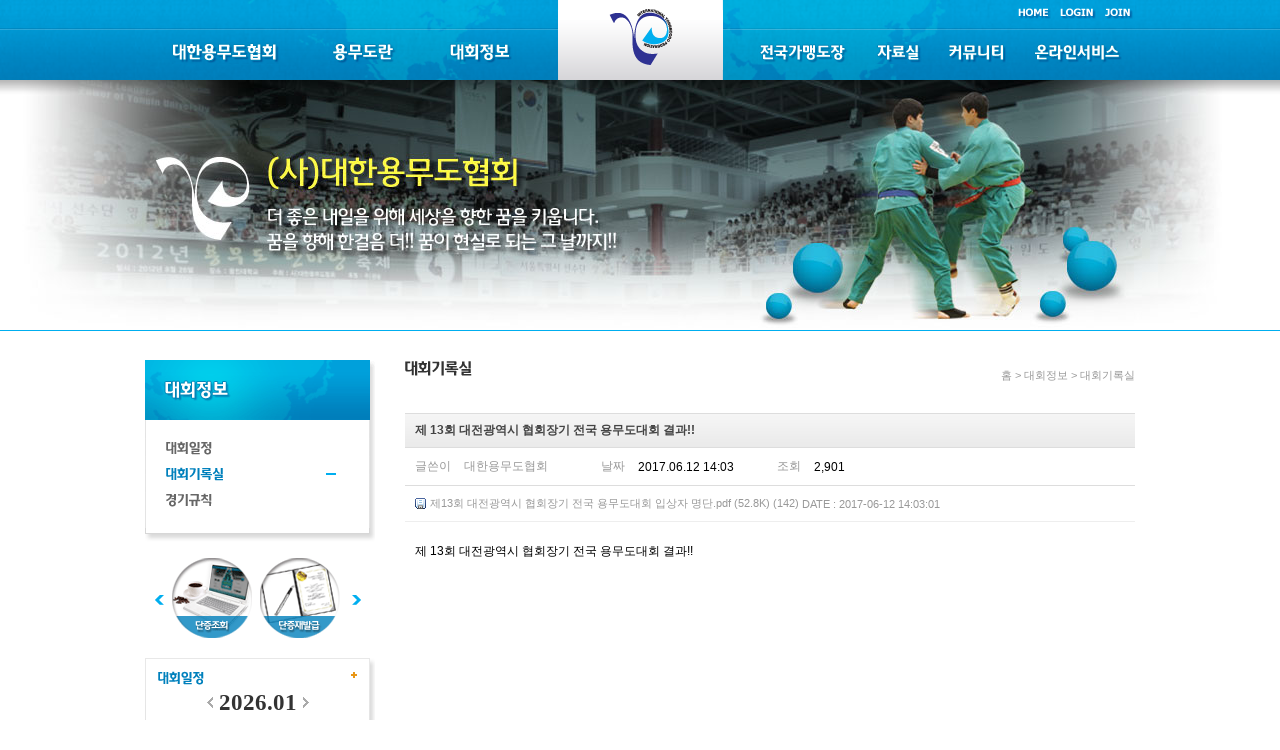

--- FILE ---
content_type: text/html; charset=utf-8
request_url: http://www.yongmoodo.com/bbs/board.php?bo_table=record&wr_id=22&currentId=28
body_size: 7626
content:
<!DOCTYPE html PUBLIC "-//W3C//DTD XHTML 1.0 Transitional//EN" "http://www.w3.org/TR/xhtml1/DTD/xhtml1-transitional.dtd">
<html xmlns="http://www.w3.org/1999/xhtml" lang="ko" xml:lang="ko">
<head>
<meta http-equiv="Content-Type" content="text/html; charset=utf-8" />
<meta http-equiv="X-UA-Compatible" content="IE=edge" />
<meta name="description" content="사단법인 대한용무도협회">
<title>대회정보 > 대회기록실 > 제 13회 대전광역시 협회장기 전국 용무도대회 결과!!</title>
<link rel="stylesheet" type="text/css" href="../css/style.css" charset="UTF-8" media="all" />
<link rel="stylesheet" type="text/css" href="../css/ui_theme/jquery-ui-1.8.13.custom.css" charset="UTF-8" media="all" />
<link rel="stylesheet" type="text/css" href="../js/fancybox/jquery.fancybox-1.3.4.css" charset="UTF-8" media="all" />
<link rel="canonical" href="/bbs/board.php?bo_table=record&wr_id=22" />

<link rel="stylesheet" type="text/css" href="../skin/layout/basic/css/style.css" charset="UTF-8" media="all" />
<link rel="stylesheet" type="text/css" href="../skin/board/basic/css/style.css" charset="UTF-8" media="all" />
<link rel="stylesheet" type="text/css" href="../css/skin.css" charset="UTF-8" media="all" />
<link rel="stylesheet" type="text/css" href="../skin/banner/aside/css/style.css" charset="UTF-8" media="all" />
<link rel="stylesheet" type="text/css" href="../skin/latest/basic_calendar/css/style.css" charset="UTF-8" media="all" />
<script type="text/javascript">
//<![CDATA[
// 자바스크립트에서 사용하는 전역변수 선언
var g4_path      = "..";
var g4_bbs       = "bbs";
var g4_bbs_img   = "img";
var g4_bbs_path  = "../bbs";
var g4_url       = "http://www.yongmoodo.com";
var g4_https_url = "";
var g4_is_member = "";
var g4_is_admin  = "";
var g4_bo_table  = "record";
var g4_currentId  = "28";
var g4_sca       = "";
var g4_charset   = "utf-8";
var g4_cookie_domain = "";
var g4_is_gecko  = navigator.userAgent.toLowerCase().indexOf('gecko') != -1;
var g4_is_ie     = navigator.userAgent.toLowerCase().indexOf('msie') != -1;
//]]>
</script>
<script type="text/javascript" src="../js/jquery-1.7.2.min.js"></script>
<script type="text/javascript" src="../js/jquery-ui-1.8.18.custom.min.js"></script>
<script type="text/javascript" src="../js/jquery.external.js"></script>
<script type="text/javascript" src="../js/common.js"></script>
<script type="text/javascript" src="../js/wrest.js"></script>
<script type="text/javascript" src="../js/fancybox/jquery.fancybox-1.3.4.pack.js"></script>
<script type="text/javascript" language="javascript" src="../js/jquery.carouFredSel-5.5.0-packed.js"></script>
<script type="text/javascript" src="../skin/layout/basic/js/layout.js"></script>
<script type="text/javascript" language="javascript">
	$(function() {
		//	Scrolled by user interaction

		$('#foo2').carouFredSel({
			prev: '#prev2',
			next: '#next2',
			pagination: "#pager2",
			auto: true
		});

	});
	$(function() {
		//	Scrolled by user interaction

		$('#foo1').carouFredSel({
			prev: '#prev',
			next: '#next',
			pagination: "#pager2",
			auto: true
		});

	});
	$(function() {
		//	Scrolled by user interaction

		$('#foo3').carouFredSel({
			prev: '#prev3',
			next: '#next3',
			pagination: "#pager2",
			auto: true
		});

	});
</script>
<script language="JavaScript">
<!--
function na_restore_img_src(name, nsdoc)
{
  var img = eval((navigator.appName.indexOf('Netscape', 0) != -1) ? nsdoc+'.'+name : 'document.all.'+name);
  if (name == '')
    return;
  if (img && img.altsrc) {
    img.src    = img.altsrc;
    img.altsrc = null;
  } 
}

function na_preload_img()
{ 
  var img_list = na_preload_img.arguments;
  if (document.preloadlist == null) 
    document.preloadlist = new Array();
  var top = document.preloadlist.length;
  for (var i=0; i < img_list.length-1; i++) {
    document.preloadlist[top+i] = new Image;
    document.preloadlist[top+i].src = img_list[i+1];
  } 
}

function na_change_img_src(name, nsdoc, rpath, preload)
{ 
  var img = eval((navigator.appName.indexOf('Netscape', 0) != -1) ? nsdoc+'.'+name : 'document.all.'+name);
  if (name == '')
    return;
  if (img) {
    img.altsrc = img.src;
    img.src    = rpath;
  } 
}

// -->
</script>
</head>
<body>
<div id="wrap_sub">
	
	<!-- header -->
	<div id="header">
		<div class="util-nav">
			<ul>
				<li><a href="../"><img src="/img/common/util_01.gif" alt='HOME'></a></li>
								<li><a href="../bbs/login.php?url=%2Fbbs%2Fboard.php%3Fbo_table%3Drecord%26wr_id%3D22%26currentId%3D28"><img src="/img/common/util_02.gif" alt='로그인'></a></li>
				<li><a href="../bbs/register.php"><img src="/img/common/util_03.gif" alt='회원가입'></a></li>
							</ul>
		</div>
		<ul id="nav">
			<li>
				<a href="/cate1/intro.php?currentId=4" class="left"><img src='/img/common/navi1.gif' alt='대한용무도협회'></a>
				<ul>
					<li><a href="/cate1/intro.php?currentId=4">회장인사말</a></li>
					<li><a href="/cate1/history.php?currentId=5">연혁</a></li>
					<li><a href="/cate1/executive.php?currentId=6">임원현황</a></li>
					<!--li><a href="/cate1/patent.php?currentId=24">특허/협력업체</a></li-->
					<li><a href="/cate1/location.php?currentId=25">찾아오시는 길</a></li>
				</ul>
			</li>
			<li>
				<a href="/cate2/intro.php?currentId=7" class="left"><img src='/img/common/navi2.gif' alt='용무도란'></a>
					<ul>
					<li><a href="/cate2/intro.php?currentId=7">용무도 소개</a></li>
					<li><a href="/bbs/board.php?bo_table=skill&currentId=8">용무도 기술체계</a></li>
					<li><a href="/bbs/board.php?bo_table=class&currentId=26">용무도 강좌</a></li>
					<li><a href="/bbs/board.php?bo_table=code&currentId=33">경기관련 규정</a></li>
				</ul>
			</li>
			<li>
				<a href="/bbs/board.php?bo_table=schedule&amp;currentId=27" class="left"><img src='/img/common/navi3.gif' alt='대회정보'></a>
				<ul>
					<li><a href="/bbs/board.php?bo_table=schedule&amp;currentId=27">대회일정</a></li>
					<li><a href="/bbs/board.php?bo_table=record&amp;currentId=28">대회기록실</a></li>
					<li><a href="/bbs/board.php?bo_table=rule&amp;currentId=29">경기규칙</a></li>
				</ul>
			</li>
			<li class="logo">
				<h1><a href="../"><img src="/img/common/logo.gif" alt="Kozen motors 수입차량 수리전문" /></a></h1>
			</li>
			<li>
				<a href="/bbs/board.php?bo_table=join&currentId=10"><img src='/img/common/navi9.gif' alt='전국가맹도장'></a>
				<ul>
					<li><a href="/bbs/board.php?bo_table=join&currentId=10"  >가맹도장</a></li>
					<li><a href="/cate4/join_guide.php?currentId=11"  >가맹안내</a></li>
				</ul>
			</li>
			<li>
				<a href="/bbs/board.php?bo_table=gallery&amp;currentId=12"><img src='/img/common/navi15.gif' alt='자료실'></a>
				<ul>
					<li><a href="/bbs/board.php?bo_table=gallery&amp;currentId=12">사진갤러리</a></li>
					<li><a href="/bbs/board.php?bo_table=data&amp;currentId=13">각종양식</a></li>
					<li><a href="/bbs/board.php?bo_table=demon&amp;currentId=16">시범동영상</a></li>
					<li><a href="/bbs/board.php?bo_table=mass&amp;currentId=17">대회동영상</a></li>
				</ul>
			</li>
			<li>
				<a href="/bbs/board.php?bo_table=notice&amp;currentId=18"><img src='/img/common/navi22.gif' alt='커뮤니티'></a>
				<ul>
					<li><a href="/bbs/board.php?bo_table=notice&amp;currentId=18">공지사항</a></li>
					<li><a href="/bbs/board.php?bo_table=news&amp;currentId=19">기사＆보도자료</a></li>
					<li><a href="/bbs/board.php?bo_table=qna&amp;currentId=20">묻고답하기</a></li>
					<li><a href="/bbs/board.php?bo_table=free&amp;currentId=21">자유게시판</a></li>
				</ul>
			</li>
			<li>
				<a href="/cate7/paper.php?currentId=31"><img src='/img/common/navi23.gif' alt='온라인서비스'></a>
				<ul>
					<li><a href="/cate7/paper.php?currentId=31">단증조회</a></li>
					<li><a href="/cate7/request.php?currentId=32">단증재발급신청</a></li>
				</ul>
			</li>
		</ul>
	</div>
	<!-- header : E -->
	
	
							<div class='subvis_area03'></div>											<!-- container -->
	<div id="container_sub">
		
<!-- aside -->
<div id="aside">
	<!-- aside-nav -->
	<div class="aside-nav">
						<h2><img src="/img/left/3.gif" alt="대회정보" /></h2>
		<ul>
							<li><a href="../bbs/board.php?bo_table=schedule&amp;currentId=27"  ><img src="/img/left/27.gif" alt="대회일정"></a></li><li><a href="../bbs/board.php?bo_table=record&amp;currentId=28"  ><img src="/img/left/28ov.gif" alt="대회기록실"></a></li><li><a href="../bbs/board.php?bo_table=rule&amp;currentId=29"  ><img src="/img/left/29.gif" alt="경기규칙"></a></li>				
				<li class="bottom"><img src="/img/left/bg_b.gif"></li>
		</ul>
		</div>
	<!-- aside-nav : E -->
	<div>
	<div class="aside_list_carousel">	
		<a id="prev2" class="prev" href="#"><img src="/img/left/prev.gif" alt="이전"></a>
		<a id="next2" class="next" href="#"><img src="/img/left/next.gif" alt="다음"></a>
		<ul id="foo2">
			<li>	<a href="/bbs/board.php?bo_table=class&currentId=26"><img src="/img/left/roll_01.gif" alt="용무도강좌"></a></li>
			<li>	<a href="/bbs/board.php?bo_table=record&currentId=28"><img src="/img/left/roll_02.gif" alt="대회기록실"></a></li>
			<li>	<a href="/cate7/paper.php?currentId=31"><img src="/img/left/roll_03.gif" alt="단증조회"></a></li>
			<li>	<a href="/cate7/request.php?currentId=32"><img src="/img/left/roll_04.gif" alt="단증재발급"></a></li>
		</ul>
		<div class="clearfix"></div>
	</div>
	<div class="aside_calendar">
		<div class="hd-lt-basic-calendar">
	<div class="hd-lt-basic-title">
	<h2><a href="../bbs/board.php?bo_table=schedule&currentId=27" title="대회일정"><img src="../skin/latest/basic_calendar/img/schedule.gif"></h2>
	<a href="../bbs/board.php?bo_table=schedule&currentId=27" class="more"><img src="../skin/latest/basic_calendar/img/more.gif"></a>
	</div>
	<div class="hd-lt-basic-calendar-header">
		
		<a href="../bbs/board.php?go=prev&bo_table=schedule&amp;s_date=2026-01&currentId=27" class="m-prev" ><img src="../skin/latest/basic_calendar/img/btn_prev.gif" alt="이전 달" /></a>
		<strong>2026.01</strong>
		<a href="../bbs/board.php?go=next&bo_table=schedule&amp;s_date=2026-01&currentId=27" class="m-next" ><img src="../skin/latest/basic_calendar/img/btn_next.gif" alt="다음 달" /></a>
	</div>
	<table class="calendar">
		<thead>
			<tr>
				<th scope="col" class="sun">일</th>
				<th scope="col">월</th>
				<th scope="col">화</th>
				<th scope="col">수</th>
				<th scope="col">목</th>
				<th scope="col">금</th>
				<th scope="col" class="sat">토</th>
			</tr>
		</thead>
		<tbody>
			<tr>					<td ><a href=""  class="sun"></a></td>
									<td ><a href="" ></a></td>
									<td ><a href="" ></a></td>
									<td ><a href="" ></a></td>
									<td ><a href="" >1</a></td>
									<td ><a href="" >2</a></td>
									<td ><a href=""  class="sat">3</a></td>
				</tr><tr>					<td ><a href=""  class="sun">4</a></td>
									<td ><a href="" >5</a></td>
									<td ><a href="" >6</a></td>
									<td ><a href="" >7</a></td>
									<td ><a href="" >8</a></td>
									<td ><a href="" >9</a></td>
									<td ><a href=""  class="sat">10</a></td>
				</tr><tr>					<td ><a href=""  class="sun">11</a></td>
									<td ><a href="" >12</a></td>
									<td ><a href="" >13</a></td>
									<td ><a href="" >14</a></td>
									<td ><a href="" >15</a></td>
									<td ><a href="" >16</a></td>
									<td ><a href=""  class="sat">17</a></td>
				</tr><tr>					<td ><a href=""  class="sun">18</a></td>
									<td ><a href="" >19</a></td>
									<td  class="today"><a href="" >20</a></td>
									<td ><a href="" >21</a></td>
									<td ><a href="" >22</a></td>
									<td ><a href="" >23</a></td>
									<td ><a href=""  class="sat">24</a></td>
				</tr><tr>					<td ><a href=""  class="sun">25</a></td>
									<td ><a href="" >26</a></td>
									<td ><a href="" >27</a></td>
									<td ><a href="" >28</a></td>
									<td ><a href="" >29</a></td>
									<td ><a href="" >30</a></td>
									<td ><a href=""  class="sat">31</a></td>
				</tr>		</tbody>
	</table>
</div>
<script type="text/javascript">
$(function(){
	$('.hd-lt-basic-calendar table.calendar td a').click(function(){
		if ($(this).parent().hasClass('schedule'))
		{
			return true;
		} else {
			return false;
		}
	});
});
</script>	</div>
	</div>
</div>
<!-- aside : E -->
<!-- content -->
<div id="content">
	<div class="content-head">
		<h2><!-- 대회기록실 --><img src="/img/tit/28.gif" alt="경기규칙"></h2>
		<div class="breadcrumb">
			홈 &gt;
			 대회정보 &gt; 대회기록실			 		</div>
	</div>
<!-- 게시글 보기 -->
<div style='width:100%; overflow:auto; *overflow-x:auto; *overflow-y:hidden;'>



<div class="board-view">
	<div class="board-view-head">
		<h3>
						제 13회 대전광역시 협회장기 전국 용무도대회 결과!!		</h3>
	</div>
	<ul class="board-view-info">
		<li>
			<span>글쓴이</span>
			<em><span class='member'>대한용무도협회</span> </em>
			<span>날짜</span>
			<em>2017.06.12 14:03</em>
			<span>조회</span>
			<em>2,901</em>
								</li>
		<li class='file'><a href="javascript:file_download('./download.php?bo_table=record&amp;wr_id=22&amp;no=0&currentId=28', '제13회 대전광역시 협회장기 전국 용무도대회 입상자 명단.pdf');">제13회 대전광역시 협회장기 전국 용무도대회 입상자 명단.pdf (52.8K) (142)
<span class='date'>DATE : 2017-06-12 14:03:01</span></a></li>
	</ul>
	<div class="board-view-content">
				<!-- 내용 출력 -->
		제 13회 대전광역시 협회장기 전국 용무도대회 결과!!	</div>
	<div class="util-button">
		<div class="fLeft">
								</div>
		<div class="fRight">
						<a href="" class="print" title="제 13회 대전광역시 협회장기 전국 용무도대회 결과!!">인쇄</a>
								</div>
	</div>
	</div>




    

    <script type='text/javascript'>
//<![CDATA[
var md5_norobot_key = 'd41d8cd98f00b204e9800998ecf8427e';
//]]>
</script>
<script type="text/javascript">
//<![CDATA[
// 글자수 제한
var char_min = parseInt(0); // 최소
var char_max = parseInt(0); // 최대
//]]>
</script>

<!-- 코멘트 쓰기 -->
<div id='comment_write' class="board-comment-write">
	<form id='fcomment' method='post' action='#' onsubmit='return fcomment_submit(this);'>
		<input type='hidden' name='w'           id='w' value='c' />
		<input type='hidden' name='bo_table'    value='record' />
		<input type='hidden' name='wr_id'       value='22' />
		<input type='hidden' name='comment_id'  id='comment_id' value='' />
		<input type='hidden' name='sca'         value=''  />
		<input type='hidden' name='sfl'         value=''  />
		<input type='hidden' name='stx'         value='' />
		<input type='hidden' name='spt'         value='' />
		<input type='hidden' name='page'        value='' />
		<input type="hidden" name="currentId"     value="28" />
		<input type='hidden' name='is_good'     value='' />
		<ul>
						<li>
				<label for="wr_name">이름</label>
				<input type='text' id='wr_name' name='wr_name' maxlength='20' size='10' class='iText required hangulalpha' title='이름' />
			</li>
			<li>
				<label for="wr_password">비밀번호</label>
				<input type='password' name='wr_password' id='wr_password' maxlength='20' size='10' class='iText required' title='비밀번호' />
			</li>
						<li>
				<label for="wr_secret">비밀글</label>
				<input type='checkbox' name='wr_secret' id='wr_secret' value='secret' class="iCheckbox" />
			</li>
						<li>
				<label for="wr_key"><img id="zsfImg" alt="자동등록방지 코드" /></label>
				<input type="text" name="wr_key" id="wr_key" size="7" class="iText required" title="자동등록방지 코드" />
			</li>
								</ul>
		<div class="textarea-wrap">
			<label for="wr_content" class="iLabel">댓글을 입력하세요.</label>
			<textarea id='wr_content' name='wr_content' rows='5' cols='50' class='iText required autoresize' title='댓글'></textarea>
			<input type="submit" value="작성" class="button-submit" />
		</div>
	</form>
</div>
<!-- 코멘트 쓰기 -->

<div class="board-comment-list-wrap">
	</div>

<!-- 코멘트 js -->
<script type="text/javascript" src="../js/md5.js"></script>
<script type="text/javascript" src="../zmSpamFree/zmspamfree.js"></script>
<script type="text/javascript">
//<![CDATA[
// 코멘트쓰기 전송전 검사
function fcomment_submit(f)
{

	if(!wrestSubmit(f))
		return false;

    if (typeof(f.wr_password) != "undefined") {
        if (f.wr_password.value == "") {
            alert("비밀번호를 입력하십시오.");
            f.wr_password.focus();
            return false;
        }
    }

	if (typeof(f.wr_key) != 'undefined') {
		if (!checkFrm()) {
			alert ("스팸방지코드(Captcha Code)가 틀렸습니다. 다시 입력해 주세요.");
			return false;
		}
	}

    var comment = document.getElementById("wr_content");

    var s;
    if (s = word_filter_check(comment.value)) {
        alert("코멘트에 금지단어('"+s+"')가 포함되어있습니다");
        comment.focus();
        return false;
    }

    if (char_min > 0 || char_max > 0) {
        check_byte("wr_content", "char_count");
        var cnt = parseInt(document.getElementById("char_count").innerHTML);
        if (char_min > 0 && char_min > cnt) {
            alert("코멘트는 "+char_min+"글자 이상 쓰셔야 합니다.");
            comment.focus();
            return false;
        } else if (char_max > 0 && char_max < cnt) {
            alert("코멘트는 "+char_max+"글자 이하로 쓰셔야 합니다.");
            comment.focus();
            return false;
        }
    }

    f.action = "./write_comment_update.php";

    return true;
}

$(function() {
    // 코멘트 답변의 배경이미지 설정 (css 에서는 별도로 설정되지 않음)
    $("#board_comment .comment_area .reply")
        .css("background", "url(../skin/board/basic/img/icon_cmt_reply.gif) no-repeat left 11px")
        .css("padding-left", "15px");

    // 코멘트 글자수
    $("#wr_content").bind("keyup", function() {
        if ($("#char_count")[0])
            check_byte("wr_content", "char_count");
    });

    // 코멘트 답변
    $(".cmnt_reply").bind("click", function() {
        var f = $("#fcomment").get(0);
        f.w.value = "c";
        f.comment_id.value = this.rel;
        f.wr_content.value = "";
        //alert($(this).parents().find(".comment_area").html());

		$(this).parents(".board-comment-list").after( $("#comment_write") );
		$(".textarea-wrap .iText").focus();
	});

    // 코멘트 수정
    $(".cmnt_update").bind("click", function() {
        var f = $("#fcomment").get(0);
        f.w.value = "cu";
		f.comment_id.value = this.rel;
		$(this).parents(".board-comment-list").after( $("#comment_write") );

		$.ajax({
            async: false,
            cache: false,
            type: "GET",
            dataType: "json",
            url: g4_bbs_path+"/get_comment.php",
            data: {
                "bo_table": f.bo_table.value,
                "comment_id": f.comment_id.value
            },
            success: function(data, textStatus) {
                if (data.secret == "secret")
                    f.wr_secret.checked = "checked";
                else
                    f.wr_secret.checked = "";
                f.wr_content.value = data.wr_content;
            }
        });
		$(".textarea-wrap .iText").focus();
	});

    function comment_delete(url)
    {
        if (confirm("이 코멘트를 삭제하시겠습니까?")) location.href = url;
    }

    // 코멘트 수정
    $(".cmnt_delete").bind("click", function() {
        if (confirm("이 코멘트를 삭제하시겠습니까?"))
            location.href = this.href;
    });

    $("#fcomment").attr("autocomplete", "off");
});
//]]>
</script><script type='text/javascript'> var g4_cf_filter = '18아,18놈,18새끼,18년,18뇬,18노,18것,18넘,개년,개놈,개뇬,개새,개색끼,개세끼,개세이,개쉐이,개쉑,개쉽,개시키,개자식,개좆,게색기,게색끼,광뇬,뇬,눈깔,뉘미럴,니귀미,니기미,니미,도촬,되질래,뒈져라,뒈진다,디져라,디진다,디질래,병쉰,병신,뻐큐,뻑큐,뽁큐,삐리넷,새꺄,쉬발,쉬밸,쉬팔,쉽알,스패킹,스팽,시벌,시부랄,시부럴,시부리,시불,시브랄,시팍,시팔,시펄,실밸,십8,십쌔,십창,싶알,쌉년,썅놈,쌔끼,쌩쑈,썅,써벌,썩을년,쎄꺄,쎄엑,쓰바,쓰발,쓰벌,쓰팔,씨8,씨댕,씨바,씨발,씨뱅,씨봉알,씨부랄,씨부럴,씨부렁,씨부리,씨불,씨브랄,씨빠,씨빨,씨뽀랄,씨팍,씨팔,씨펄,씹,아가리,아갈이,엄창,접년,잡놈,재랄,저주글,조까,조빠,조쟁이,조지냐,조진다,조질래,존나,존니,좀물,좁년,좃,좆,좇,쥐랄,쥐롤,쥬디,지랄,지럴,지롤,지미랄,쫍빱,凸,퍽큐,뻑큐,빠큐,ㅅㅂㄹㅁ'; </script>
<script type='text/javascript' src='../js/filter.js'></script>
<script type='text/javascript' src='../js/md5.js'></script>

<div class="board-foot">
	<div class="fLeft button-set">
						<a href="./board.php?bo_table=record&amp;page=&amp;currentId=28" class="black">목록</a>
			</div>
	<div class="fRight button-set">
		<a href="./write.php?bo_table=record&amp;currentId=28" class="purple">글쓰기</a>						<a href="./write.php?w=r&amp;bo_table=record&amp;wr_id=22&currentId=28">답글</a>	</div>
</div>



</div><!-- #board_view -->

<script type="text/javascript" src="../js/jquery.PrintArea.js_4.js"></script>
<script type='text/javascript'>
//<![CDATA[
function file_download(link, file) {
        document.location.href=link;
}

// 신고 창
function popup_report(url)
{
    opt = 'scrollbars=yes,width=417,height=385,top=10,left=20';
    popup_window(url, "wreport", opt);
}

$(function() {
    // 추천
    $('.ajax_good').bind('click', function() {
        $.ajax({
            async: false,
            cache: false,
            type: "GET",
            url: this.href,
            success: function(data, textStatus) {
                alert(data);
            }
        });

        return false;
    });

	// 인쇄
	$('a.print').click(function(){
		$('div.board-view').printArea({mode : 'popup', popTitle : $(this).attr('title')});
		return false;
	});

	// 이미지 확대보기
	$("a[rel=image_zoom]").fancybox({
		'titlePosition' 	: 'over',
		'autoScale' : false,
		'hideOnContentClick' 	: false,
		'titleFormat'		: function(title, currentArray, currentIndex, currentOpts) {
			return '<span id="fancybox-title-over">Image ' + (currentIndex + 1) + ' / ' + currentArray.length + (title.length ? ' &nbsp; ' + title : '') + '</span>';
		}
	});
});
//]]>
</script>

			</div>
		<!-- content : E -->
		</div>
	<!-- container : E -->
	<!-- footer -->
	<div id="footer_roll">
		<div class="footer_list_carousel">
			<p class="top"></p>
			<a id="prev" class="prev" href="#"><img src="/img/common/prev.gif" alt="이전"></a>
			<a id="next" class="next" href="#"><img src="/img/common/next.gif" alt="다음"></a>
			<ul id="foo1">
				<li><a href="http://www.yongin.ac.kr" target="_blank"><img src="/img/common/logo_sample.gif"></a></li>
				<li><a href="http://www.sports.or.kr" target="_blank"><img src="/img/common/logo_sample2.gif"></a></li>
				<li><a href="http://iyongmudo.org" target="_blank"><img src="/img/common/logo_sample3.gif"></a></li>
				<li style="padding:5px 0 0 0"><a href="http://www.yongmudo.kr" target="_blank"><img src="http://www.yongmudo.kr/theme/eb4_busi_003/image/site_logo.png" height="30"></a></li>
			</ul>
			<p class="bottom"></p>
			<div class="clearfix"></div>
		</div>
	</div>
	<div id="footer">
		<div class="footer-cnt">
			<span class="left"><img src="/img/common/footer_logo.gif" alt="대한용무도협회" /></span>
			<span class="center"><b>(사단법인)대한용무도협회</b>  권순혁  고유번호:135-82-09088  <a href="mailto:kyongmudo@gmail.com">E-mail:kyongmudo@gmail.com</a><br />
			경기 용인시 처인구 삼가동 470 용인대학교 종합체육관 대한용무도협회  Tel:031-337-0930  Fax:031-8020-3902<br />
			Copyrights (C) 2012~2020 (사)대한용무도협회 All Rights Reserved.</span>
			<span class="right"><a href="/cate7/privacy.php?currentId=34"><img src="/img/common/footer_btn.gif" alt="개인정보취급방침" /></a></span>
		</div>
	</div>
	<!-- footer : E -->
</div>




</body>
</html>

<!-- 사용스킨 : basic -->


--- FILE ---
content_type: text/css
request_url: http://www.yongmoodo.com/css/style.css
body_size: 2310
content:
@charset "utf-8";

body,div,p,h1,h2,h3,h4,h5,h6,ul,ol,li,dl,dt,dd,table,th,td,form,fieldset,legend,input,textarea,blockquote,button{margin:0;padding:0;-webkit-text-size-adjust:none}
body,input,textarea,select,table,button{color:#000;font-family:'dotum','돋움','AppleGothic',sans-serif;font-size:100%;font-weight:normal;}
table {border-collapse:collapse; border-spacing:0;}
img,fieldset {border:0;}
img,input,select,textarea{vertical-align:top;}
address,caption,cite,code,dfn,em,strong,th,var {font-style:normal; font-weight:normal;}
strong {font-weight:bold;}
ol,ul {list-style:none;}
caption,th {text-align:left;}
h1,h2,h3,h4,h5,h6 {font-size:100%;}
abbr,acronym {border:0;}

a{color:#000;text-decoration:none;}
a:link,a:hover,a:active{text-decoration:none;}

caption,
legend,
.accessibility {position:absolute; width:0; height:0; overflow:hidden; font-size:0; line-height:0; visibility:hidden; z-index:-1;}

hr {margin-bottom:10px; font-size:0; line-height:0; border:1px solid #fff;}
hr.line {border-bottom:1px solid #ddd;}

.tCenter {text-align:center;}
.tRight {text-align:right;}

.fArea {*zoom:1;}
.fArea:after {content:""; display:block; clear:both;}
.fArea * {vertical-align:middle;}
.fLeft {float:left;}
.fRight {float:right;}

.clear {clear:both;}

input.iCheckbox,input.iRadio {*margin:-4px -4px 0 -4px;}
label.iLabel {position:absolute;}




/* 사이드뷰 */
.sideview {position:absolute; width:100px; padding:3px; background:#f7f7f7; z-index:9999;}
.sideview ul { background:#fff; margin:0; border:1px solid #e1e1e1; padding:0 5px; overflow:hidden; }
.sideview ul li {font-size:11px; margin:-1px 0; border:1px solid #e1e1e1; border-width:1px 0;}
.sideview ul li a { display:block; margin:1px 0; padding:1px 5px; color:#555555;}
.sideview ul li a:hover { background:#F8F8F8; }











.bo_content_head {margin-bottom:15px;}

.board-head {padding-bottom:5px; font-size:.75em; zoom:1;}
.board-head:after {content:""; display:block; clear:both;}
.board-foot {padding:15px 0; text-align:center; zoom:1;}
.board-foot:after {content:""; display:block; clear:both;}

.board-search-form {font-size:12px;}
.board-search-form * {vertical-align:middle;}
.board-search-form label.iLabel {padding:6px 0 0 4px; color:#999;}
.board-search-form select {height:23px; padding:3px 0;}
.board-search-form input.iText {width:150px; height:18px; padding:5px 0 0 3px; border:1px solid #ccc;}

/* paginate */
.paginate {text-align:center;}
.paginate a,
.paginate strong {display:inline-block; padding:5px 8px; font-size:12px; border:1px solid #e5e5e5; -moz-border-radius:3px; -webkit-border-radius:3px; border-radius:3px;}
.paginate a {color:#888;}
.paginate strong {color:#fff; border:1px solid #6748cd; background:#7f63d8;}
.paginate a:hover {color:#444; border:1px solid #bbb; background:#eee;}



/* button */
.button-set * {display:inline-block; height:23px; line-height:23px; padding:0 10px; color:#444; font-weight:bold; font-size:12px; border:1px solid #aaa; background:url(../img/button.gif) repeat-x 0 0; -moz-border-radius:3px; -webkit-border-radius:3px; border-radius:3px;}
.button-set input {height:25px;}
.button {display:inline-block; height:23px; line-height:23px; padding:0 10px; color:#444; font-weight:bold; font-size:12px; border:1px solid #aaa; 
background:url(../img/button.gif) repeat-x 0 0; -moz-border-radius:3px; -webkit-border-radius:3px; border-radius:3px;}
.button2 {display:inline-block; height:20px; line-height:20px; padding:0 10px; color:#444; font-weight:bold; font-size:12px; border:1px solid #aaa; 
background:url(../img/button.gif) repeat-x 0 0; -moz-border-radius:3px; -webkit-border-radius:3px; border-radius:3px;}

.button-set .black {color:#fff; border:1px solid #000; background-position:0 -33px;}
.button-set .purple {color:#fff; border:1px solid #00709f; background-position:0 -66px;}


/* rss */
.rss-list {margin-bottom:30px; padding:20px; font-size:12px; border:1px solid #e5e5e5; background:#f9f9f9;}
.rss-list li {padding:5px 0; line-height:200%;}
.rss-list li span.tit {font-weight:bold;}
.rss-list li li {padding:2px 0 2px 20px;}


/* mypage */
.mypage {padding:0 0 0 20px;}
.mypage h3 {margin-bottom:10px; color:#444; font-family:'Malgun Gothic','맑은 고딕',sans-serif;}
.mypage h3 a {color:#000;}
.profile-member-table {width:100%; margin-bottom:15px; font-size:12px; border-top:2px solid #444;}
.profile-member-table th,
.profile-member-table td {padding:7px 10px; border:1px solid #e5e5e5; border-top:0;}
.profile-member-table th {background:#f9f9f9;}
.profile-member-table td.photo {text-align:center;}
.profile-member-table td.photo .link {padding:15px 0 0 0; font-size:.9em; color:#ccc;}
.profile-member-table td.photo .link img {vertical-align:middle; margin-top:-2px;}
.profile-member-table .win_point {color:#ff6600;}
.mypage .pop-write-form {font-size:.75em;}

/* popup */
#pop-header {height:51px; margin-bottom:20px; background:url(../img/bg_pop-header.gif) repeat-x;}
#pop-header h1 {height:51px; line-height:45px; padding:0 0 0 45px; font-size:1em; color:#444; font-family:'Malgun Gothic','맑은 고딕',sans-serif; font-weight:bold; background:url(../img/bu_pop-h1.gif) no-repeat 20px center;}
#pop-content {padding:0 20px; font-size:.75em;}
#pop-content h2 {margin-bottom:10px; font-size:1.2em;}
#pop-content h2.profile-member span {color:#9e73de;}
.memo-nav {margin-bottom:15px; border-bottom:1px solid #ddd; zoom:1;}
.memo-nav:after {content:""; display:block; clear:both;}
.memo-nav li {float:left; margin-bottom:-1px; margin-right:2px;}
.memo-nav a {float:left; height:25px; line-height:25px; padding:0 20px; color:#999; border:1px solid #ddd; background:#f0f0f0;}
.memo-nav a.selected {color:#444; background:#fff; border-bottom:1px solid #fff;}
.memo-view-head {margin-bottom:25px;}
.memo-view div.author {margin-bottom:10px;}
.memo-view div.memo {min-height:250px; _height:250px; margin-bottom:25px; padding:15px; border:1px solid #ddd;}
.pop-board-state {margin-bottom:5px;}
.pop-help-msg {margin-bottom:5px; color:#d71c1c;}
.pop-write-form {width:100%; margin-bottom:15px; border-top:2px solid #444;}
.pop-write-form th,
.pop-write-form td {padding:7px 0; border-bottom:1px solid #e5e5e5;}
.pop-write-form th {color:#777;}
.pop-write-form input.iText {height:20px; padding:3px 0 0 3px; border:1px solid #ccc;}
.pop-write-form textarea.iTextarea {padding:3px; overflow:auto; border:1px solid #ccc;}
.pop-write-form p.help {padding:5px 0 0 0; color:#999; font-size:.9em;}
.pop-write-form span.help {color:#999; font-size:.9em;}
.pop-board-list {width:100%; margin-bottom:15px;}
.pop-board-list th,
.pop-board-list td {text-align:center;}
.pop-board-list thead th {height:33px; font-weight:bold; border:1px solid #ddd; border-left:0; border-right:0; background:#f0f0f0;}
.pop-board-list tbody td {padding:10px 5px; border-bottom:1px solid #e5e5e5;}
.pop-board-list .left {text-align:left;}
.pop-board-list .date {font-size:.9em; color:#999;}
.pop-button-wrap {padding-bottom:15px; text-align:center;}
/* 설문결과 */
#poll-result div.question {margin-bottom:15px; padding:7px 10px; background:#333; color:#fff;}
#poll-result ul.result {margin-bottom:15px; padding:15px; border:1px solid #eee;}
#poll-result ul.result li.graph {padding-bottom:10px;}
#poll-result ul.result li.graph span.graph-bar,
#poll-result ul.result li.graph span.graph-bar span {display:inline-block; height:10px; overflow:hidden;}
#poll-result ul.result li.graph span.graph-bar {width:450px; background:#eee;}
#poll-result ul.result li.graph span.graph-bar span {background:#ff7700;}
#poll-result ul.result li.graph span.graph-percent {color:#777;}
#poll-result div.other_poll {margin-bottom:15px;}
#poll-result div.other_poll h2 {margin-bottom:5px; font-size:12px !important;}
#poll-result .poll-write {margin-bottom:15px; padding:10px 15px; background:#f9f9f9; border:1px solid #efefef;}
#poll-result .poll-write p {margin-bottom:5px; padding-bottom:5px; font-weight:bold; color:#8838db; border-bottom:1px solid #ddd;}
#poll-result .poll-write li {padding:3px 0;}
#poll-result .poll-write li.button-set {padding-top:10px; text-align:center;}
#poll-result .poll-write input.iText {height:14px; padding:3px 0 0 3px; border:1px solid #ccc;}
#poll-result .poll-comment-list {margin-bottom:15px; border-top:1px solid #ddd;}
#poll-result .poll-comment-list li {padding:10px 0; border-bottom:1px solid #ddd;}
#poll-result .poll-comment-list li div.head {margin-bottom:5px; font-size:11px; color:#888;}
#poll-result .poll-comment-list li div.content {color:#666;}

.rules-box {padding:15px; font-size:12px; height:400px; line-height:160%; border:1px solid #ddd; overflow:auto;}


--- FILE ---
content_type: text/css
request_url: http://www.yongmoodo.com/skin/board/basic/css/style.css
body_size: 1756
content:
.hd-board-list-basic {width:100%; margin-bottom:15px; font-size:12px;}
.hd-board-list-basic a:hover {text-decoration:underline;}
.hd-board-list-basic th,
.hd-board-list-basic td {text-align:center;}
.hd-board-list-basic thead th {height:33px; font-weight:bold; border:1px solid #ddd; border-left:0; border-right:0; background:url(../img/bg_list-thead.gif) repeat-x;}
.hd-board-list-basic tbody td {padding:10px 5px; border-bottom:1px solid #e5e5e5;}
.hd-board-list-basic .check {width:20px;}
.hd-board-list-basic .no,
.hd-board-list-basic .date,
.hd-board-list-basic .hit,
.hd-board-list-basic .good,
.hd-board-list-basic .nogood {font-size:11px; color:#999;}
.hd-board-list-basic .no {width:50px;}
.hd-board-list-basic .subject {text-align:left;}
.hd-board-list-basic .author {width:100px; text-align:left;}
.hd-board-list-basic .date {width:60px;}
.hd-board-list-basic .hit {width:50px;}
.hd-board-list-basic .good {width:50px; color:#779f3e;}
.hd-board-list-basic .nogood {width:50px;}
.hd-board-list-basic .comment {font-family:'arial'; color:#ff3000;}
.hd-board-list-basic span.category,
.hd-board-list-basic span.category a {font-size:11px; color:#797cce;}
.hd-board-list-basic tr.notice td {color:#333; background:#daeef5;}
.hd-board-list-basic tr.notice td * {color:#333;}
.hd-board-list-basic tr.notice .subject a {font-weight:bold;}
.hd-board-list-basic tr.current td {background:#f9f9f9;}
.hd-board-list-basic tr.current .no {font-weight:bold; color:#ff0000;}
.hd-board-sw {font-size:11px; color:#999;}
.hd-board-sw select {vertical-align:middle; color:#999;}

.board-view {margin-bottom:15px; font-size:12px;  border-bottom:1px solid #ddd;}
.board-view div.board-view-head {height:33px; border:1px solid #ddd; border-left:0; border-right:0; background:url(../img/bg_list-thead.gif) repeat-x; *zoom:1;}
.board-view div.board-view-head:after {content:""; display:block; clear:both;}
.board-view div.board-view-head h3 {float:left; height:33px; padding:0 10px; line-height:33px; border:0; color:#444;}
.board-view ul.board-view-info {}
.board-view ul.board-view-info li {padding:10px; border-bottom:1px solid #ddd;}
.board-view ul.board-view-info li * {vertical-align:middle;}
.board-view ul.board-view-info li span {margin-right:10px; color:#999;}
.board-view ul.board-view-info li em {margin-right:40px;}
.board-view ul.board-view-info li em.good {color:#1f7423;}
.board-view ul.board-view-info li em.nogood {color:#a80003;}
.board-view ul.board-view-info li.file,
.board-view ul.board-view-info li.link {padding-left:25px; font-size:11px; border-bottom:1px solid #eee;}
.board-view ul.board-view-info li.file {background:url(../img/icon_file.gif) no-repeat 10px center;}
.board-view ul.board-view-info li.link {background:url(../img/icon_link.gif) no-repeat 10px center;}
.board-view ul.board-view-info li.file a,
.board-view ul.board-view-info li.link a {color:#999;}
.board-view div.board-view-content {min-height:150px; _height:150px; padding:20px 10px; line-height:160%;}
.board-view div.board-view-content div.view_file {margin-bottom:20px;}
.board-view div.util-button {padding:10px; text-align:right; font-size:11px; zoom:1;}
.board-view div.util-button:after {content:""; display:block; clear:both;}
.board-view div.util-button div.fLeft a {display:inline-block; height:24px; padding:0 20px 0 30px; line-height:24px; font-size:20px; font-family:'arial';}
.board-view div.util-button img {vertical-align:middle; *vertical-align:top;}
.board-view div.util-button .good {color:#1f7423; background:url(../img/icon_good.gif) no-repeat 0 0;}
.board-view div.util-button .nogood {color:#a80003; background:url(../img/icon_nogood.gif) no-repeat 0 0;}
.board-view div.util-button .scrap {padding:0 5px 0 15px; background:url(../img/icon_scrap.gif) no-repeat left 0;}
.board-view div.util-button .print {padding:0 5px 0 18px; background:url(../img/icon_printer.gif) no-repeat left 0;}
.board-view div.util-button .notify {padding:0 5px 0 15px; background:url(../img/icon_notify.gif) no-repeat left 0;}
.board-view div.util-button .blind {padding:0 5px 0 15px; background:url(../img/icon_blind.gif) no-repeat left 0;}


.board-view div.sign {padding:15px; border:1px solid #e5e5e5;}

.board-comment-write {margin-bottom:15px; font-size:12px;}
.board-comment-write div.textarea-wrap {position:relative; zoom:1;}
.board-comment-write div.textarea-wrap:after {content:""; display:block; clear:both;}
.board-comment-write div.textarea-wrap label.iLabel {position:absolute; top:6px; left:6px; color:#999;}
.board-comment-write div.textarea-wrap textarea {float:left; width:88%; height:50px; padding:5px; overflow:auto; border:1px solid #ccc;}
.board-comment-write div.textarea-wrap input.button-submit {float:right; width:62px; height:62px; line-height:60px; text-align:center; font-size:14px; font-weight:bold; color:#fff; border:1px solid #652ab4; background:#8a50d9; cursor:pointer;}
.board-comment-write ul {margin-bottom:5px;}
.board-comment-write ul * {vertical-align:middle;}
.board-comment-write ul li {display:inline; padding-right:30px;}
.board-comment-write ul label {padding-right:7px; color:#999;}
.board-comment-write ul input.iText {width:70px; height:14px; padding:2px 0 0 3px; border:1px solid #ccc;}
.board-comment-list-wrap .board-comment-write {margin:10px 0 0 0; padding:10px; background:#f9f9f9;}
.board-comment-list-wrap .board-comment-write ul li {display:inline; margin:0; padding:0 30px 0 0; border:0;}
.board-comment-list-wrap .board-comment-write div.textarea-wrap textarea {width:88%;}

.board-comment-list-wrap {margin-bottom:15px; font-size:12px;}
.board-comment-list {margin-top:12px; padding-top:12px; border-top:1px solid #e5e5e5; zoom:1;}
.board-comment-list:after {content:""; display:block; clear:both;}
.board-comment-list.indent {padding-left:30px; border-top:0; background:url(../img/bg_comment_indent.gif) no-repeat 10px 12px;}
.board-comment-list div.photo {float:left; width:60px;}
.board-comment-list div.photo img {width:50px; height:50px;}
.board-comment-list div.content {color:#777; line-height:160%;}
.board-comment-list div.head-wrap {margin-bottom:5px;}
.board-comment-list div.head-wrap * {vertical-align:middle;}
.board-comment-list span.author,
.board-comment-list span.author * {font-weight:bold; color:#444;}
.board-comment-list span.date {padding:0 10px; color:#999;}
.board-comment-list span.ipaddress {padding-right:10px; color:#999;}
.board-comment-list div.head-wrap a.reply {padding:1px 5px 1px 14px; background:url(../img/icon_comment_reply.gif) no-repeat left center;}
.board-comment-list div.head-wrap a.edit {padding:1px 5px 1px 11px; background:url(../img/icon_comment_edit.gif) no-repeat left center;}
.board-comment-list div.head-wrap a.delete {padding:1px 5px 1px 11px; background:url(../img/icon_comment_delete.gif) no-repeat left center;}
.board-comment-list div.head-wrap a.notify {padding:1px 5px 1px 15px; background:url(../img/icon_notify.gif) no-repeat left 0;}
.board-comment-list div.head-wrap a.blind {padding:1px 5px 1px 15px; background:url(../img/icon_blind.gif) no-repeat left 1px;}


.other-post-list {padding:15px; line-height:160%; font-size:12px; border:1px solid #ddd;}
.other-post-list dt {margin-bottom:10px; color:#444; font-weight:bold;}
.other-post-list dt strong {color:#9856d6;}
.other-post-list dd a {color:#999;}
.other-post-list dd span.date {padding-right:10px; font-size:11px;}
.other-post-list dd em {padding-left:5px; font-size:11px; color:#ff3000;}

.board-write {width:100%; margin-bottom:20px; font-size:12px; border-top:2px solid #444;}
.board-write * {vertical-align:middle;}
.board-write th,
.board-write td {padding:7px 0; border-bottom:1px solid #e5e5e5;}
.board-write th {padding-left:15px;}
.board-write th.essential {font-weight:bold; color:#8e6de3; background:url(../img/member/icon_essential.gif) no-repeat 5px center;}
.board-write input.iText {height:20px; padding:3px 0 0 3px; border:1px solid #ccc;}
.board-write textarea.iTextarea {padding:5px; border:1px solid #ccc;}
.board-write p.help {padding:5px 0 0 0; color:#999; font-size:11px;}
.board-write span.help {color:#999; font-size:11px;}
.board-write .textarea_control {width:100%; overflow:hidden; margin-bottom:7px;}
.board-write .textarea_control div.fLeft span {cursor:pointer;}

@media print {
.util-button {display:none;}
}

--- FILE ---
content_type: application/javascript
request_url: http://www.yongmoodo.com/js/common.js
body_size: 4949
content:
// 전역 변수
var errmsg = "";
var errfld;

/**
 * console.log() 대용(콘솔 사용불가시 자바스크립트 오류발생 방지)
 **/
function debugPrint(msg) {
    if (typeof console == 'object' && typeof console.log == 'function') {
        console.log(msg);
    }
}

/**
 * 필드 검사
 **/
function check_field(fld, msg) {
    if((fld.value = trim(fld.value)) == '') {
        error_field(fld, msg);
    } else {
        clear_field(fld);
    }

    return;
}

/**
 * 필드 오류 표시
 **/
function error_field(fld, msg) {
    if(msg != "") errmsg += msg + "\n";
    if(!errfld) errfld = fld;

    fld.style.background = "#BDDEF7";
}

/**
 * 필드를 깨끗하게
 **/
function clear_field(fld) {
    fld.style.background = "#FFFFFF";
}

/**
 * @TODO 함수 설명 필요
 **/
function trim(s) {
    var t = '';
    var from_pos = to_pos = 0;

    for(i = 0; i < s.length; i++) {
        if(s.charAt(i) == ' ') {
            continue;
        } else {
            from_pos = i;
            break;
        }
    }

    for(i = s.length; i >= 0; i--) {
        if(s.charAt(i - 1) == ' ') {
            continue;
        } else {
            to_pos = i;
            break;
        }
    }

    t = s.substring(from_pos, to_pos);

    return t;
}

/**
 * 자바스크립트로 PHP의 number_format 흉내를 냄
 * 숫자에 , 를 출력
 **/
function number_format(data) {
    var tmp = '';
    var number = '';
    var cutlen = 3;
    var comma = ',';
    var i;

    len = data.length;
    mod = (len % cutlen);
    k = cutlen - mod;

    for(i = 0; i < data.length; i++) {
        number = number + data.charAt(i);

        if(i < data.length - 1) {
            k++;
            if((k % cutlen) == 0) {
                number = number + comma;
                k = 0;
            }
        }
    }

    return number;
}

/**
 * 새 창
 **/
function popup_window(url, winname, opt) {
    window.open(url, winname, opt);
}

/**
 * a 태그에서 onclick 이벤트를 사용하지 않기 위해
 * @TODO 설명문구 수정
 **/
function win_open(url, name, option) {
    var popup = window.open(url, name, option);
    popup.focus();
}

/**
 * 폼메일 창
 **/
function popup_formmail(url) {
    opt = 'scrollbars=yes, width=417, height=385, top=10, left=20';
    popup_window(url, 'wformmail', opt);
}

/**
 * , 를 없앤다.
 * @TODO 문자열 치환하는데 왜 loop를 돌지?
 **/
function no_comma(data) {
    var tmp = '';
    var comma = ',';
    var i;

    for(i = 0; i < data.length; i++) {
        if(data.charAt(i) != comma) tmp += data.charAt(i);
    }

    return tmp;
}

/**
 * 삭제 검사 확인
 **/
function del(href) {
    if(confirm("한번 삭제한 자료는 복구할 방법이 없습니다.\n\n정말 삭제하시겠습니까?")) {
        document.location.href = href;
    }
}

/**
 * 쿠키 입력
 * @TODO 쿠키 플러그인으로 대체
 **/
function set_cookie(name, value, expirehours, domain) {
    var today = new Date();
    today.setTime(today.getTime() + (60 * 60 * 1000 * expirehours));
    document.cookie = name + '=' + escape( value ) + '; path=/; expires=' + today.toGMTString() + ';';

    if(domain) {
        document.cookie += 'domain=' + domain + ';';
    }
}

/**
 * 쿠키 얻음
 * @TODO 쿠키 플러그인으로 대체
 **/
function get_cookie(name) {
    var find_sw = false;
    var start, end;
    var i = 0;

    for(i = 0; i <= document.cookie.length; i++) {
        start = i;
        end = start + name.length;

        if(document.cookie.substring(start, end) == name) {
            find_sw = true;
            break;
        }
    }

    if(find_sw == true) {
        start = end + 1;
        end = document.cookie.indexOf(';', start);

        if(end < start) end = document.cookie.length;

        return document.cookie.substring(start, end);
    }
    return '';
}

/**
 * 쿠키 지움
 * @TODO 쿠키 플러그인으로 대체
 **/
function delete_cookie(name) {
    var today = new Date();

    today.setTime(today.getTime() - 1);
    var value = get_cookie(name);
    if(value != '') {
        document.cookie = name + '=' + value + '; path=/; expires=' + today.toGMTString();
    }
}



var last_id = null;

/**
 * @TODO 함수설명 필요
 **/
function menu(id) {
    if(id != last_id) {
        if(last_id != null) {
            jQuery('#' + last_id).hide();
        }
        jQuery('#' + id).show();
        last_id = id;
    } else {
        jQuery('#' + id).hide();
        last_id = null;
    }
}

/**
 * @TODO 함수설명 필요
 **/
function textarea_decrease(id, row) {
    if(document.getElementById(id).rows - row > 0) {
        document.getElementById(id).rows -= row;
    }
}

/**
 * @TODO 함수설명 필요
 **/
function textarea_original(id, row) {
    document.getElementById(id).rows = row;
}

/**
 * @TODO 함수설명 필요
 **/
function textarea_increase(id, row) {
    document.getElementById(id).rows += row;
}

/**
 * 글숫자 검사
 * @TODO 함수설명 보완
 **/
function check_byte(content, target) {
    var i = 0;
    var cnt = 0;
    var ch = '';
    var cont = document.getElementById(content).value;

    for(i = 0; i < cont.length; i++) {
        ch = cont.charAt(i);

        if(escape(ch).length > 4) {
            cnt += 2;
        } else {
            cnt += 1;
        }
    }

    // 숫자를 출력
    document.getElementById(target).innerHTML = cnt;

    return cnt;
}

/**
 * 브라우저에서 오브젝트의 왼쪽 좌표
 * @TODO jQuery 함수로 대체
 **/
function get_left_pos(obj) {
    var parentObj = null;
    var clientObj = obj;
    var left = obj.offsetLeft;

    while((parentObj = clientObj.offsetParent) != null) {
        left = left + parentObj.offsetLeft;
        clientObj = parentObj;
    }

    return left;
}

/**
 * 브라우저에서 오브젝트의 상단 좌표
 * @TODO jQuery 함수로 대체
 **/
function get_top_pos(obj) {
    var parentObj = null;
    var clientObj = obj;
    var top = obj.offsetTop;

    while((parentObj=clientObj.offsetParent) != null) {
        top = top + parentObj.offsetTop;
        clientObj = parentObj;
    }

    return top;
}

/**
 * @TODO 함수설명 필요
 **/
function flash_movie(src, ids, width, height, wmode) {
    var wh = '';
    if(parseInt(width) && parseInt(height)) {
        wh = " width='"+width+"' height='"+height+"' ";
    }

    return "<object classid='clsid:d27cdb6e-ae6d-11cf-96b8-444553540000' codebase='http://download.macromedia.com/pub/shockwave/cabs/flash/swflash.cab#version=6,0,0,0' "+wh+" id="+ids+"><param name=wmode value="+wmode+"><param name=movie value="+src+"><param name=quality value=high><embed src="+src+" quality=high wmode="+wmode+" type='application/x-shockwave-flash' pluginspage='http://www.macromedia.com/shockwave/download/index.cgi?p1_prod_version=shockwaveflash' "+wh+"></embed></object>";
}

/**
 * @TODO 함수설명 필요
 **/
function obj_movie(src, ids, width, height, autostart) {
    var wh = "";
    if (parseInt(width) && parseInt(height))
        wh = " width='"+width+"' height='"+height+"' ";
    if (!autostart) autostart = false;
    return "<embed src='"+src+"' "+wh+" autostart='"+autostart+"'></embed>";
}

/**
 * @TODO 함수설명 필요
 **/
function doc_write(cont) {
    document.write(cont);
}

String.prototype.trim = function() {
    return this.replace(/^\s+|\s+$/g, '');
}
String.prototype.ltrim = function() {
    return this.replace(/^\s+/, '');
}
String.prototype.rtrim = function() {
    return this.replace(/\s+$/, '');
}



/**
 * 한글, 영문, 숫자 검사
 **/
function chk_hanalnum(s) {
    var pattern = /([^가-힣ㄱ-ㅎㅏ-ㅣ^a-z^0-9])/i;

    return !pattern.test(s);
}


/**
 * 이메일주소 검사
 **/
function chk_email(s) {
    var pattern = /([0-9a-zA-Z_-]+)@([0-9a-zA-Z_-]+)\.([0-9a-zA-Z_-]+)/;

    return pattern.test(s);
}



/**
 * 포인트 창
 **/
var win_point = function(href) {
    var new_win = window.open(href, 'win_point', 'left=100,top=100,width=600, height=600, scrollbars=1');
    new_win.focus();
}

/**
 * 쪽지 창
 **/
var win_memo = function(href) {
    var new_win = window.open(href, 'win_memo', 'left=100,top=100,width=620,height=500,scrollbars=1');
    new_win.focus();
}

/**
 * 메일 창
 **/
var win_email = function(href) {
    var new_win = window.open(href, 'win_email', 'left=100,top=100,width=600,height=580,scrollbars=0');
    new_win.focus();
}

/**
 * 자기소개 창
 **/
var win_profile = function(href) {
    var new_win = window.open(href, 'win_profile', 'left=100,top=100,width=620,height=510,scrollbars=1');
    new_win.focus();
}

/**
 * 스크랩 창
 **/
var win_scrap = function(href) {
    var new_win = window.open(href, 'win_scrap', 'left=100,top=100,width=600,height=600,scrollbars=1');
    new_win.focus();
}

/**
 * 홈페이지 창
 **/
var win_homepage = function(href) {
    var new_win = window.open(href, 'win_homepage', '');
    new_win.focus();
}

/**
 * 우편번호 창
 **/
var win_zip = function(href) {
    var new_win = window.open(href, 'win_zip', 'width=616, height=460, scrollbars=1');
    new_win.focus();
}

/**
 * 새로운 패스워드 분실 창 : 101123
 **/
win_password_lost = function(href)
{
    var new_win = window.open(href, 'win_password_lost', 'width=617, height=330, scrollbars=1');
    new_win.focus();
}

/**
 * 설문조사 결과
 **/
var win_poll = function(href) {
    var new_win = window.open(href, 'win_poll', 'width=616, height=500, scrollbars=1');
    //new_win.focus();
}

// 게시물 이름 클릭하면 나오는 레이어
var div_sidebox = null;
jQuery(function($) {
    $('.win_point').click(function() {
        win_point(this.href);
        return false;
    });

    $('.win_memo').click(function() {
        win_memo(this.href);
        return false;
    });

    $('.win_email').click(function() {
        win_email(this.ref);
        return false;
    });

    $('.win_scrap').click(function() {
        win_scrap(this.href);
        return false;
    });

    $('.win_profile').click(function() {
        win_profile(this.ref);
        return false;
    });

    $('.win_homepage').click(function() {
        win_homepage(this.ref);
        return false;
    });

    $('.win_zip_find').click(function() {
        win_zip(this.href);
        return false;
    });

    $('.win_password_lost').click(function() {
        win_password_lost(this.href);
        return false;
    });

    $('.win_poll').click(function() {
        win_poll(this.href);
        return false;
    });

    //==========================================================================
    // 게시물 이름 레이어
    //--------------------------------------------------------------------------
    div_sidebox = document.createElement('DIV');
    div_sidebox.id = 'sidebox';
    div_sidebox.style.display = 'none';
    div_sidebox.style.position = 'absolute';
    document.body.appendChild(div_sidebox);

    var click_document_area = false;
    document.onclick = function() {
        if(!click_document_area) {
            div_sidebox.style.display = 'none';
        } else {
            click_document_area = false;
        }
    }

    $('.sidebox').bind('click', function() {
        var $this = $(this);
        click_document_area = true;

        var top    = $this.offset().top;
        var left   = $this.offset().left;
        var width  = $this.width();
        var height = $this.height();
        $('#sidebox').css({'top' : top + height / 3, 'left' : left + width - 5});

        var aflds = this.rel.split('&');
        var fld;
        for(var i = 0; i < aflds.length; i++) {
            fld = aflds[i].split('=');
            eval('var ' + fld[0] + ' = "' + fld[1] + '";');
        }

        var html = '';
        var first = ' class="first-child"';

        // 쪽지보내기
        if(mb_id) {
            html += "<li"+first+"><a href=\"javascript:win_memo('"+g4_bbs_path+"/memo_form.php?me_recv_mb_id="+mb_id+"');\" class='win_memo'>쪽지보내기</a></li>";
            first = '';
        }

        // 메일보내기
        if(email) {
            html += "<li"+first+"><a href=\"javascript:win_email('"+g4_bbs_path+"/formmail.php?email="+email+"');\" class='win_email'>메일보내기</a></li>";
            first = '';
        }

        // 홈페이지
        if(homepage) {
            html += "<li"+first+"><a href=\"javascript:win_homepage('"+homepage+"');\" class='win_homepage'>홈페이지</a></li>";
            first = '';
        }

        // 자기소개
        if(mb_id) {
            html += "<li"+first+"><a href=\"javascript:win_profile('"+g4_bbs_path+"/profile.php?mb_id="+mb_id+"');\" class='win_profile'>자기소개</a></li>";
            first = '';
        }

        // 아이디로 검색, 이름으로 검색
        if(g4_bo_table) {
            if(mb_id) {
                html += "<li"+first+"><a href=\""+g4_bbs_path+"/board.php?bo_table="+g4_bo_table+"&sca="+g4_sca+"&sfl=mb_id,1&stx="+mb_id+"&currentId="+g4_currentId+"\">아이디로 검색</a></li>";
            }

            html += "<li"+first+"><a href=\""+g4_bbs_path+"/board.php?bo_table="+g4_bo_table+"&sca="+g4_sca+"&sfl=wr_name,1&stx="+encodeURIComponent(name)+"&currentId="+g4_currentId+"\">이름으로 검색</a></li>";
            first = '';
        }

        // 전체게시물
        if(mb_id) {
            html += "<li"+first+"><a href=\""+g4_bbs_path+"/new.php?mb_id="+mb_id+"\">전체게시물</a></li>";
            first = '';
        }

        // 최고관리자일 경우
        if(g4_is_admin == 'super') {

            if(mb_id) {
                // 회원정보변경
                html += "<li"+first+"><a href=\""+g4_path+"/" + g4_admin + "/member_form.php?w=u&mb_id="+mb_id+"\">회원정보변경</a></li>";
                // 포인트내역
                html += "<li"+first+"><a href=\""+g4_path+"/" + g4_admin + "/point_list.php?sfl=mb_id&stx="+mb_id+"\">포인트내역</a></li>";
                first = "";
            }
        }

        if(html) {
            html = '<div class="sideview"><ul>' + html + '</ul></div>';
            $('#sidebox').html(html).show();
        }
    });

    // 배경색상 변경
    $('.board_list tbody tr:odd,  .table_list tbody tr:odd' ).addClass('list_odd');
    $('.board_list tbody tr:even, .table_list tbody tr:even').addClass('list_even');
    $('.board_list tbody tr, .table_list tbody tr').toggleClass('mouse_over');
    //==========================================================================

    // @FIXME 자동완성 기능을 왜 죄다 꺼버리는가?
    $('form').each(function(i) {
        $(this).attr('autocomplete', 'off');
    });
});







//롤오버 메뉴 이미지 및 레이어 (show/hide레이어)
function MM_swap() { //v3.0
  var i,x,a=document.MM_sr; for(i=0;a&&i<a.length&&(x=a[i])&&x.oSrc;i++) x.src=x.oSrc;
}
function MM_preloadImages() { //v3.0
  var d=document; if(d.images){ if(!d.MM_p) d.MM_p=new Array();
    var i,j=d.MM_p.length,a=MM_preloadImages.arguments; for(i=0; i<a.length; i++)
    if (a[i].indexOf("#")!=0){ d.MM_p[j]=new Image; d.MM_p[j++].src=a[i];}}
}

function MM_findObj(n, d) { //v4.01
  var p,i,x;  if(!d) d=document; if((p=n.indexOf("?"))>0&&parent.frames.length) {
    d=parent.frames[n.substring(p+1)].document; n=n.substring(0,p);}
  if(!(x=d[n])&&d.all) x=d.all[n]; for (i=0;!x&&i<d.forms.length;i++) x=d.forms[i][n];
  for(i=0;!x&&d.layers&&i<d.layers.length;i++) x=MM_findObj(n,d.layers[i].document);
  if(!x && d.getElementById) x=d.getElementById(n); return x;
}

function MM_swapImage() { //v3.0
  var i,j=0,x,a=MM_swapImage.arguments; document.MM_sr=new Array; for(i=0;i<(a.length-2);i+=3)
   if ((x=MM_findObj(a[i]))!=null){document.MM_sr[j++]=x; if(!x.oSrc) x.oSrc=x.src; x.src=a[i+2];}
}
//show hide 레이어
function MM_findObj(n, d) { //v4.0
var p,i,x; if(!d) d=document; if((p=n.indexOf("?"))>0&&parent.frames.length) {
d=parent.frames[n.substring(p+1)].document; n=n.substring(0,p);}
if(!(x=d[n])&&d.all) x=d.all[n]; for (i=0;!x&&i<d.forms.length;i++) x=d.forms[i][n];
for(i=0;!x&&d.layers&&i<d.layers.length;i++) x=MM_findObj(n,d.layers[i].document);
if(!x && document.getElementById) x=document.getElementById(n); return x;
}

function MM_show() { //v3.0
var i,p,v,obj,args=MM_show.arguments;
for (i=0; i<(args.length-2); i+=3) if ((obj=MM_findObj(args[i]))!=null) { v=args[i+2];
if (obj.style) { obj=obj.style; v=(v=='show')?'block':(v='hide')?'none':v; }
obj.display=v; }
}
// JavaScript Document

--- FILE ---
content_type: application/javascript
request_url: http://www.yongmoodo.com/zmSpamFree/zmspamfree.js
body_size: 1138
content:
if (typeof(ZM_SPAMFREE_JS) == 'undefined') { // 한번만 실행
    var ZM_SPAMFREE_JS = true;

if (typeof g4_path == 'undefined')
    alert('g4_path 변수가 선언되지 않았습니다. zmSpamFree/zmspamfree.js');

// 회원 form에서 캡챠를 체크한다.
function checkFrm() {

    zsfCode = $('#wr_key').val();
    zsfCode = $.trim(zsfCode);

    // 스팸방지코드값이 없을 경우
    if (!zsfCode) {
        alert ("스팸방지코드(Captcha Code)를 입력해 주세요.");
        $('#wr_key').focus();
        return false;
    }

    // AJAX를 이용한 스팸방지코드 검사
    url = g4_path + '/zmSpamFree/zmSpamFree.php';
    send = 'zsfCode='+zsfCode;
    
    $.ajax({
        type: 'GET',
        url: url,
        data: send,
        cache: false,
        async: false,
        success: function(result) {

            result      = result.split(',');
            zsfResult   = result[0];
            
            // 0의 경우에는 때로는 undefined.
            if (typeof(zsfResult) == 'undefined')
                zsfResult = 0;

            // 검사결과값이 거짓(0)일 경우
            if (zsfResult < 1) {
                changeZsfImg('retry');	// 캅챠 이미지 새로 바꿈
                check_value = false;
            } else {
                check_value = true;
                // 입력 값을 session에 기록해 둡니다.
            }

            }
    });

    // 검사결과 값을 리턴해 줍니다.
    return check_value;

}

// 스팸방지코드 이미지를 새로운 문제로 바꿈
function changeZsfImg(changer) {
    $('#zsfImg').attr('src',g4_path + '/zmSpamFree/zmSpamFree.php?re&zsfimg=' + new Date().getTime());

    $('#wr_key').val('');
    if (changer !== 'initial')
        $('#wr_key').focus();
}

$(document).ready( function() {
    // 캡차 이미지의 속성을 변경해 줍니다.
    $('#zsfImg').attr('align', 'absmiddle');
    $('#zsfImg').attr('alt', '여기를 클릭해 주세요.');
    $('#zsfImg').attr('title', '클릭하시면 다른 문제로 바뀝니다. SpamFree.kr');
    
    // 캡챠입력창의 autocomplete를 off 합니다.
    $('#wr_key').attr('autocomplete', 'off');

    // 캡챠 이미지를 누르면 할일을 지정해 줍니다.
    $('#zsfImg').click( function() {
            changeZsfImg();
    });

    // 기본 캡챠 이미지를 올려줍니다.
    changeZsfImg('initial');
});

}


--- FILE ---
content_type: application/javascript
request_url: http://www.yongmoodo.com/js/jquery.external.js
body_size: 3877
content:
/* Korean initialisation for the jQuery calendar extension. */
/* Written by DaeKwon Kang (ncrash.dk@gmail.com). */
jQuery(function($){
	$.datepicker.regional['ko'] = {
		closeText: '닫기',
		prevText: '이전달',
		nextText: '다음달',
		currentText: '오늘',
		monthNames: ['1월','2월','3월','4월','5월','6월','7월','8월','9월','10월','11월','12월'],
		monthNamesShort: ['1월','2월','3월','4월','5월','6월','7월','8월','9월','10월','11월','12월'],
		dayNames: ['일','월','화','수','목','금','토'],
		dayNamesShort: ['일','월','화','수','목','금','토'],
		dayNamesMin: ['일','월','화','수','목','금','토'],
		weekHeader: 'Wk',
		dateFormat: 'yy-mm-dd',
		firstDay: 0,
		isRTL: false,
		showMonthAfterYear: true,
		yearSuffix: ''};
	$.datepicker.setDefaults($.datepicker.regional['ko']);
});

/**
 * Cookie plugin
 *
 * Copyright (c) 2006 Klaus Hartl (stilbuero.de)
 * Dual licensed under the MIT and GPL licenses:
 * http://www.opensource.org/licenses/mit-license.php
 * http://www.gnu.org/licenses/gpl.html
 *
 */

/**
 * Create a cookie with the given name and value and other optional parameters.
 *
 * @example $.cookie('the_cookie', 'the_value');
 * @desc Set the value of a cookie.
 * @example $.cookie('the_cookie', 'the_value', { expires: 7, path: '/', domain: 'jquery.com', secure: true });
 * @desc Create a cookie with all available options.
 * @example $.cookie('the_cookie', 'the_value');
 * @desc Create a session cookie.
 * @example $.cookie('the_cookie', null);
 * @desc Delete a cookie by passing null as value. Keep in mind that you have to use the same path and domain
 *       used when the cookie was set.
 *
 * @param String name The name of the cookie.
 * @param String value The value of the cookie.
 * @param Object options An object literal containing key/value pairs to provide optional cookie attributes.
 * @option Number|Date expires Either an integer specifying the expiration date from now on in days or a Date object.
 *                             If a negative value is specified (e.g. a date in the past), the cookie will be deleted.
 *                             If set to null or omitted, the cookie will be a session cookie and will not be retained
 *                             when the the browser exits.
 * @option String path The value of the path atribute of the cookie (default: path of page that created the cookie).
 * @option String domain The value of the domain attribute of the cookie (default: domain of page that created the cookie).
 * @option Boolean secure If true, the secure attribute of the cookie will be set and the cookie transmission will
 *                        require a secure protocol (like HTTPS).
 * @type undefined
 *
 * @name $.cookie
 * @cat Plugins/Cookie
 * @author Klaus Hartl/klaus.hartl@stilbuero.de
 */

/**
 * Get the value of a cookie with the given name.
 *
 * @example $.cookie('the_cookie');
 * @desc Get the value of a cookie.
 *
 * @param String name The name of the cookie.
 * @return The value of the cookie.
 * @type String
 *
 * @name $.cookie
 * @cat Plugins/Cookie
 * @author Klaus Hartl/klaus.hartl@stilbuero.de
 */
jQuery.cookie = function(name, value, options) {
    if (typeof value != 'undefined') { // name and value given, set cookie
        options = options || {};
        if (value === null) {
            value = '';
            options.expires = -1;
        }
        var expires = '';
        if (options.expires && (typeof options.expires == 'number' || options.expires.toUTCString)) {
            var date;
            if (typeof options.expires == 'number') {
                date = new Date();
                date.setTime(date.getTime() + (options.expires * 24 * 60 * 60 * 1000));
            } else {
                date = options.expires;
            }
            expires = '; expires=' + date.toUTCString(); // use expires attribute, max-age is not supported by IE
        }
        // CAUTION: Needed to parenthesize options.path and options.domain
        // in the following expressions, otherwise they evaluate to undefined
        // in the packed version for some reason...
        var path = options.path ? '; path=' + (options.path) : '';
        var domain = options.domain ? '; domain=' + (options.domain) : '';
        var secure = options.secure ? '; secure' : '';
        document.cookie = [name, '=', encodeURIComponent(value), expires, path, domain, secure].join('');
    } else { // only name given, get cookie
        var cookieValue = null;
        if (document.cookie && document.cookie != '') {
            var cookies = document.cookie.split(';');
            for (var i = 0; i < cookies.length; i++) {
                var cookie = jQuery.trim(cookies[i]);
                // Does this cookie string begin with the name we want?
                if (cookie.substring(0, name.length + 1) == (name + '=')) {
                    cookieValue = decodeURIComponent(cookie.substring(name.length + 1));
                    break;
                }
            }
        }
        return cookieValue;
    }
};

// Autosize 1.9 - jQuery plugin for textareas
// (c) 2011 Jack Moore - jacklmoore.com
// license: www.opensource.org/licenses/mit-license.php

(function ($, undefined) {
	var 
	hidden = 'hidden',
	borderBox = 'border-box',
	copy = '<textarea style="position:absolute; top:-9999px; left:-9999px; right:auto; bottom:auto; -moz-box-sizing:content-box; -webkit-box-sizing:content-box; box-sizing:content-box; word-wrap:break-word; height:0 !important; min-height:0 !important; overflow:hidden">',
	// line-height is omitted because IE7/IE8 doesn't return the correct value.
	copyStyle = [
		'fontFamily',
		'fontSize',
		'fontWeight',
		'fontStyle',
		'letterSpacing',
		'textTransform',
		'wordSpacing',
		'textIndent'
	],
	oninput = 'oninput',
	onpropertychange = 'onpropertychange',
	test = $(copy)[0];

	test.setAttribute(oninput, "return");

	if ($.isFunction(test[oninput]) || onpropertychange in test) {
		$.fn.autosize = function (className) {
			return this.each(function () {
				var 
				ta = this,
				$ta = $(ta),
				mirror,
				minHeight = $ta.height(),
				maxHeight = parseInt($ta.css('maxHeight'), 10),
				active,
				i = copyStyle.length,
				resize,
				boxOffset = 0;

				if ($ta.css('box-sizing') === borderBox || $ta.css('-moz-box-sizing') === borderBox || $ta.css('-webkit-box-sizing') === borderBox){
					boxOffset = $ta.outerHeight() - $ta.height();
				}

				if ($ta.data('mirror') || $ta.data('ismirror')) {
					// if autosize has already been applied, exit.
					// if autosize is being applied to a mirror element, exit.
					return;
				} else {
					mirror = $(copy).data('ismirror', true).addClass(className || 'autosizejs')[0];

					resize = $ta.css('resize') === 'none' ? 'none' : 'horizontal';

					$ta.data('mirror', $(mirror)).css({
						overflow: hidden, 
						overflowY: hidden, 
						wordWrap: 'break-word',
						resize: resize
					});
				}

				// Opera returns '-1px' when max-height is set to 'none'.
				maxHeight = maxHeight && maxHeight > 0 ? maxHeight : 9e4;

				// Using mainly bare JS in this function because it is going
				// to fire very often while typing, and needs to very efficient.
				function adjust() {
					var height, overflow;
					// the active flag keeps IE from tripping all over itself.  Otherwise
					// actions in the adjust function will cause IE to call adjust again.
					if (!active) {
						active = true;

						mirror.value = ta.value;

						mirror.style.overflowY = ta.style.overflowY;

						// Update the width in case the original textarea width has changed
						mirror.style.width = $ta.css('width');

						// Needed for IE to reliably return the correct scrollHeight
						mirror.scrollTop = 0;

						// Set a very high value for scrollTop to be sure the 
						// mirror is scrolled all the way to the bottom.
						mirror.scrollTop = 9e4;

						height = mirror.scrollTop;
						overflow = hidden;
						if (height > maxHeight) {
							height = maxHeight;
							overflow = 'scroll';
						} else if (height < minHeight) {
							height = minHeight;
						}
						ta.style.overflowY = overflow;

						ta.style.height = height + boxOffset + 'px';
						
						// This small timeout gives IE a chance to draw it's scrollbar
						// before adjust can be run again (prevents an infinite loop).
						setTimeout(function () {
							active = false;
						}, 1);
					}
				}

				// mirror is a duplicate textarea located off-screen that
				// is automatically updated to contain the same text as the 
				// original textarea.  mirror always has a height of 0.
				// This gives a cross-browser supported way getting the actual
				// height of the text, through the scrollTop property.
				while (i--) {
					mirror.style[copyStyle[i]] = $ta.css(copyStyle[i]);
				}

				$('body').append(mirror);

				if (onpropertychange in ta) {
					if (oninput in ta) {
						// Detects IE9.  IE9 does not fire onpropertychange or oninput for deletions,
						// so binding to onkeyup to catch most of those occassions.  There is no way that I
						// know of to detect something like 'cut' in IE9.
						ta[oninput] = ta.onkeyup = adjust;
					} else {
						// IE7 / IE8
						ta[onpropertychange] = adjust;
					}
				} else {
					// Modern Browsers
					ta[oninput] = adjust;
				}

				$(window).resize(adjust);

				// Allow for manual triggering if needed.
				$ta.bind('autosize', adjust);

				// Call adjust in case the textarea already contains text.
				adjust();
			});
		}; 
	} else {
		// Makes no changes for older browsers (FireFox3- and Safari4-)
		$.fn.autosize = function () {
			return this;
		};
	}

}(jQuery));

$(function(){
	// Input Clear
	var iText = $('.iLabel').next('.iText');
	$('.iLabel').css('position','absolute');
	iText
		.focus(function(){
			$(this).prev('.iLabel').css('visibility','hidden');
		})
		.blur(function(){
			if($(this).val() == ''){
				$(this).prev('.iLabel').css('visibility','visible');
			} else {
				$(this).prev('.iLabel').css('visibility','hidden');
			}
		})
		.change(function(){
			if($(this).val() == ''){
				$(this).prev('.iLabel').css('visibility','visible');
			} else {
				$(this).prev('.iLabel').css('visibility','hidden');
			}
		})
		.blur();


	$('textarea.autoresize').focus(function(){
		$('textarea.autoresize').autosize(); // comment textarea auto size start
	});

});